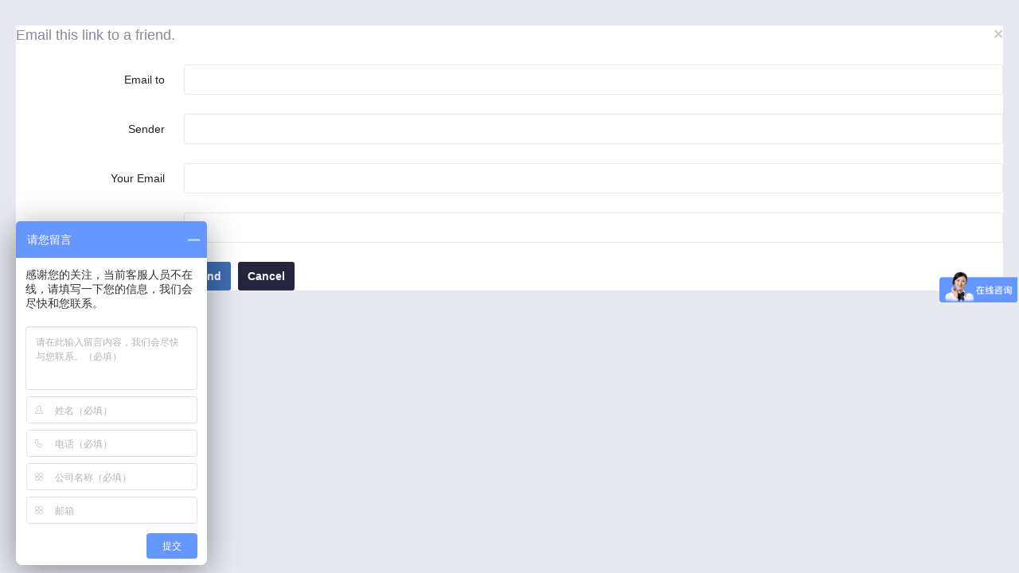

--- FILE ---
content_type: text/html; charset=utf-8
request_url: https://www.celnet.com.cn/index.php?option=com_mailto&tmpl=component&template=ja_healthcare&link=d05152c84eb33759ca51f48e78742fe565cfa6d6&lang=en
body_size: 3165
content:

<!DOCTYPE html>
<html prefix="og: http://ogp.me/ns#" lang="en-gb" dir="ltr" class='component window com_mailto view-mailto j31 mm-hover'>

  <head>
    <meta http-equiv="content-type" content="text/html; charset=utf-8" />
	<meta name="keywords" content="雨花石云计算,Salesforce落地中国,阿里云,新闻,销售管理,会员管理，SaaS,PaaS,阿里巴巴,Salesforce,salesforce crm, CRM" />
	<meta name="description" content="雨花石云计算" />
	<meta name="generator" content="六艺网络www.eee-eee.com基于Joomla CMS构建" />
	<title>雨花石云计算</title>
	<link href="/templates/ja_healthcare/favicon.ico" rel="shortcut icon" type="image/vnd.microsoft.icon" />
	<link href="/templates/ja_healthcare/local/css/bootstrap.css" rel="stylesheet" type="text/css" />
	<link href="https://cdnjs.cloudflare.com/ajax/libs/simple-line-icons/2.4.1/css/simple-line-icons.min.css" rel="stylesheet" type="text/css" />
	<link href="/components/com_k2/css/k2.css?v=2.11.20241016" rel="stylesheet" type="text/css" />
	<link href="/plugins/system/bdthemes_shortcodes/css/shortcode-ultimate.css" rel="stylesheet" type="text/css" />
	<link href="/plugins/system/bdthemes_shortcodes/css/font-awesome.min.css" rel="stylesheet" type="text/css" />
	<link href="/templates/system/css/system.css" rel="stylesheet" type="text/css" />
	<link href="/templates/ja_healthcare/local/css/legacy-grid.css" rel="stylesheet" type="text/css" />
	<link href="/plugins/system/t3/base-bs3/fonts/font-awesome/css/font-awesome.min.css" rel="stylesheet" type="text/css" />
	<link href="/templates/ja_healthcare/local/css/template.css" rel="stylesheet" type="text/css" />
	<link href="/templates/ja_healthcare/local/css/megamenu.css" rel="stylesheet" type="text/css" />
	<link href="/templates/ja_healthcare/local/css/off-canvas.css" rel="stylesheet" type="text/css" />
	<link href="/templates/ja_healthcare/fonts/font-awesome/css/font-awesome.min.css" rel="stylesheet" type="text/css" />
	<link href="/templates/ja_healthcare/js/owl-carousel/owl.carousel.css" rel="stylesheet" type="text/css" />
	<link href="/templates/ja_healthcare/js/owl-carousel/owl.theme.css" rel="stylesheet" type="text/css" />
	<link href="/templates/ja_healthcare/fonts/flaticon/font/flaticon.css" rel="stylesheet" type="text/css" />
	<link href="/templates/ja_healthcare/fonts/iconfont/iconfont.css" rel="stylesheet" type="text/css" />
	<link href="/templates/ja_healthcare/css/custom.css" rel="stylesheet" type="text/css" />
	<link href="/templates/ja_healthcare/css/windows.css" rel="stylesheet" type="text/css" />
	<script type="application/json" class="joomla-script-options new">{"csrf.token":"ed3fb1396823f0e36caa7a3024c80c16","system.paths":{"root":"","base":""},"system.keepalive":{"interval":840000,"uri":"\/index.php?option=com_ajax&amp;format=json&amp;lang=en"}}</script>
	<script src="/media/jui/js/jquery.min.js?f0fbd5e90e81b6835ae48915267dea2f" type="text/javascript"></script>
	<script src="/media/jui/js/jquery-noconflict.js?f0fbd5e90e81b6835ae48915267dea2f" type="text/javascript"></script>
	<script src="/media/jui/js/jquery-migrate.min.js?f0fbd5e90e81b6835ae48915267dea2f" type="text/javascript"></script>
	<script src="/media/k2/assets/js/k2.frontend.js?v=2.11.20241016&sitepath=/" type="text/javascript"></script>
	<script src="/plugins/system/bdthemes_shortcodes/js/shortcode-ultimate.js" type="text/javascript"></script>
	<script src="/media/system/js/core.js?f0fbd5e90e81b6835ae48915267dea2f" type="text/javascript"></script>
	<!--[if lt IE 9]><script src="/media/system/js/polyfill.event.js?f0fbd5e90e81b6835ae48915267dea2f" type="text/javascript"></script><![endif]-->
	<script src="/media/system/js/keepalive.js?f0fbd5e90e81b6835ae48915267dea2f" type="text/javascript"></script>
	<script src="/media/system/js/mootools-core.js" type="text/javascript"></script>
	<script src="/media/system/js/mootools-more.js" type="text/javascript"></script>
	<script src="/plugins/system/t3/base-bs3/bootstrap/js/bootstrap.js" type="text/javascript"></script>
	<script src="/plugins/system/t3/base-bs3/js/jquery.tap.min.js" type="text/javascript"></script>
	<script src="/plugins/system/t3/base-bs3/js/off-canvas.js" type="text/javascript"></script>
	<script src="/plugins/system/t3/base-bs3/js/script.js" type="text/javascript"></script>
	<script src="/plugins/system/t3/base-bs3/js/menu.js" type="text/javascript"></script>
	<script src="/templates/ja_healthcare/js/owl-carousel/owl.carousel.js" type="text/javascript"></script>
	<script src="/templates/ja_healthcare/js/script.js" type="text/javascript"></script>
	<script src="/templates/ja_healthcare/js/inview.js" type="text/javascript"></script>

    
<!-- META FOR IOS & HANDHELD -->
	<meta name="viewport" content="width=device-width, initial-scale=1.0, maximum-scale=1.0, user-scalable=no"/>
	<style type="text/stylesheet">
		@-webkit-viewport   { width: device-width; }
		@-moz-viewport      { width: device-width; }
		@-ms-viewport       { width: device-width; }
		@-o-viewport        { width: device-width; }
		@viewport           { width: device-width; }
	</style>
	<script type="text/javascript">
		//<![CDATA[
		if (navigator.userAgent.match(/IEMobile\/10\.0/)) {
			var msViewportStyle = document.createElement("style");
			msViewportStyle.appendChild(
				document.createTextNode("@-ms-viewport{width:auto!important}")
			);
			document.getElementsByTagName("head")[0].appendChild(msViewportStyle);
		}
		//]]>
	</script>
<meta name="HandheldFriendly" content="true"/>
<meta name="apple-mobile-web-app-capable" content="YES"/>
<!-- //META FOR IOS & HANDHELD -->




<!-- Le HTML5 shim and media query for IE8 support -->
<!--[if lt IE 9]>
<script src="//html5shim.googlecode.com/svn/trunk/html5.js"></script>
<script type="text/javascript" src="/plugins/system/t3/base-bs3/js/respond.min.js"></script>
<![endif]-->

<!-- You can add Google Analytics here or use T3 Injection feature -->

  
  <!-- celnet.com.cn Baidu tongji analytics -->
<script>
var _hmt = _hmt || [];
(function() {
var hm = document.createElement("script");
hm.src = "https://hm.baidu.com/hm.js?86e91a9d1a5dc516389630f8acfc4108";
var s = document.getElementsByTagName("script")[0];
s.parentNode.insertBefore(hm, s);
})();
</script>
<!-- Event snippet for 网站浏览关键词转化 conversion page -->
<script>
  gtag('event', 'conversion', {'send_to': 'AW-813245595/SiCLCIzi5ooBEJvJ5IMD'});
</script>
<script>
var _hmt = _hmt || [];
(function() {
  var hm = document.createElement("script");
  hm.src = "https://hm.baidu.com/hm.js?18f309710d671b7620f22f59b95d0c2f";
  var s = document.getElementsByTagName("script")[0]; 
  s.parentNode.insertBefore(hm, s);
})();
</script>
</head>

  <body class="contentpane">
    <div id="window-mainbody" class="window-mainbody">
      <div id="system-message-container">
	</div>

      <script type="text/javascript">
	Joomla.submitbutton = function(pressbutton)
	{
		var form = document.getElementById('mailtoForm');

		// do field validation
		if (form.mailto.value == "" || form.from.value == "")
		{
			alert('Please provide a valid email address.');
			return false;
		}
		form.submit();
	}
</script>

<div id="mailto-window">

	<h2>Email this link to a friend. <a class="mailto-close close" href="javascript: void window.close()" title="Close Window">&times;</a></h2>

	<form action="https://www.celnet.com.cn/index.php" id="mailtoForm" method="post" class="form-horizontal">

		<div class="form-group">
			<label for="mailto_field" class="col-sm-2 control-label">Email to</label>
			<div class="col-sm-10">
				<input type="text" id="mailto_field" name="mailto" class="form-control" size="25" value=""/>
			</div>
		</div>
		<div class="form-group">
			<label for="sender_field" class="col-sm-2 control-label">
			Sender</label>
			<div class="col-sm-10">
				<input type="text" id="sender_field" name="sender" class="form-control" value="" size="25" />
			</div>
		</div>
		<div class="form-group">
			<label for="from_field" class="col-sm-2 control-label">
			Your Email</label>
			<div class="col-sm-10">
				<input type="text" id="from_field" name="from" class="form-control" value="" size="25" />
			</div>
		</div>
		<div class="form-group">
			<label for="subject_field" class="col-sm-2 control-label">
			Subject</label>
			<div class="col-sm-10">
			<input type="text" id="subject_field" name="subject" class="form-control" value="" size="25" /></div>
		</div>
		<div class="form-group">
			<div class="col-sm-offset-2 col-sm-10">
				<button class="btn btn-primary" onclick="return Joomla.submitbutton('send');">
					Send				</button>
				<button class="btn btn-default" onclick="window.close();return false;">
					Cancel				</button>
		</div>
			</div>

		<input type="hidden" name="layout" value="default" />
		<input type="hidden" name="option" value="com_mailto" />
		<input type="hidden" name="task" value="send" />
		<input type="hidden" name="tmpl" value="component" />
		<input type="hidden" name="link" value="" />
		<input type="hidden" name="ed3fb1396823f0e36caa7a3024c80c16" value="1" />
	</form>
</div>

    </div>
<script type="text/javascript">
piAId = '372543';
piCId = '51526';
piHostname = 'pi.demo.pardot.com';

(function() {
 function async_load(){
  var s = document.createElement('script'); s.type = 'text/javascript';
  s.src = ('https:' == document.location.protocol ? 'https://pi' : 'http://cdn') + '.pardot.com/pd.js';
  var c = document.getElementsByTagName('script')[0]; c.parentNode.insertBefore(s, c);
 }
 if(window.attachEvent) { window.attachEvent('onload', async_load); }
 else { window.addEventListener('load', async_load, false); }
})();
</script>

<script type="text/javascript">var cnzz_protocol = (("https:" == document.location.protocol) ? "https://" : "http://");document.write(unescape("%3Cspan id='cnzz_stat_icon_1262015675'%3E%3C/span%3E%3Cscript src='" + cnzz_protocol + "s22.cnzz.com/z_stat.php%3Fid%3D1262015675%26show%3Dpic1' type='text/javascript'%3E%3C/script%3E"));</script>

</body>

</html>

--- FILE ---
content_type: text/css
request_url: https://www.celnet.com.cn/templates/ja_healthcare/local/css/legacy-grid.css
body_size: 502
content:
.row-fluid {
  margin-left: -12px;
  margin-right: -12px;
}
[class*="span"] {
  float: left;
}
.span1, .span2, .span3, .span4, .span5, .span6, .span7, .span8, .span9, .span10, .span11, .span12 {
  position: relative;
  min-height: 1px;
  padding-left: 12px;
  padding-right: 12px;
}
.span12 {
  width: 100%;
}
.span11 {
  width: 91.66666667%;
}
.span10 {
  width: 83.33333333%;
}
.span9 {
  width: 75%;
}
.span8 {
  width: 66.66666667%;
}
.span7 {
  width: 58.33333333%;
}
.span6 {
  width: 50%;
}
.span5 {
  width: 41.66666667%;
}
.span4 {
  width: 33.33333333%;
}
.span3 {
  width: 25%;
}
.span2 {
  width: 16.66666667%;
}
.span1 {
  width: 8.33333333%;
}
.offset12 {
  margin-left: 100%;
}
.offset11 {
  margin-left: 91.66666667%;
}
.offset10 {
  margin-left: 83.33333333%;
}
.offset9 {
  margin-left: 75%;
}
.offset8 {
  margin-left: 66.66666667%;
}
.offset7 {
  margin-left: 58.33333333%;
}
.offset6 {
  margin-left: 50%;
}
.offset5 {
  margin-left: 41.66666667%;
}
.offset4 {
  margin-left: 33.33333333%;
}
.offset3 {
  margin-left: 25%;
}
.offset2 {
  margin-left: 16.66666667%;
}
.offset1 {
  margin-left: 8.33333333%;
}
.offset0 {
  margin-left: 0%;
}
.visible-phone {
  display: none !important;
}
.visible-tablet {
  display: none !important;
}
.hidden-desktop {
  display: none !important;
}
.visible-desktop {
  display: inherit !important;
}
@media (min-width: 768px) and (max-width: 979px) {
  .hidden-desktop {
    display: inherit !important;
  }
  .visible-desktop {
    display: none !important;
  }
  .visible-tablet {
    display: inherit !important;
  }
  .hidden-tablet {
    display: none !important;
  }
}
@media (max-width: 767px) {
  .hidden-desktop {
    display: inherit !important;
  }
  .visible-desktop {
    display: none !important;
  }
  .visible-phone {
    display: inherit !important;
  }
  .hidden-phone {
    display: none !important;
  }
}
.width-10 {
  width: 10px;
}
.width-20 {
  width: 20px;
}
.width-30 {
  width: 30px;
}
.width-40 {
  width: 40px;
}
.width-50 {
  width: 50px;
}
.width-60 {
  width: 60px;
}
.width-70 {
  width: 70px;
}
.width-80 {
  width: 80px;
}
.width-90 {
  width: 90px;
}
.width-100 {
  width: 100px;
}
.height-10 {
  height: 10px;
}
.height-20 {
  height: 20px;
}
.height-30 {
  height: 30px;
}
.height-40 {
  height: 40px;
}
.height-50 {
  height: 50px;
}
.height-60 {
  height: 60px;
}
.height-70 {
  height: 70px;
}
.height-80 {
  height: 80px;
}
.height-90 {
  height: 90px;
}
.height-100 {
  height: 100px;
}

--- FILE ---
content_type: text/css
request_url: https://www.celnet.com.cn/templates/ja_healthcare/fonts/iconfont/iconfont.css
body_size: 661
content:

@font-face {font-family: "iconfont";
  src: url('iconfont.eot?t=1488211171897'); /* IE9*/
  src: url('iconfont.eot?t=1488211171897#iefix') format('embedded-opentype'), /* IE6-IE8 */
  url('iconfont.woff?t=1488211171897') format('woff'), /* chrome, firefox */
  url('iconfont.ttf?t=1488211171897') format('truetype'), /* chrome, firefox, opera, Safari, Android, iOS 4.2+*/
  url('iconfont.svg?t=1488211171897#iconfont') format('svg'); /* iOS 4.1- */
}

.iconfont {
  font-family:"iconfont" !important;
  font-size:16px;
  font-style:normal;
  -webkit-font-smoothing: antialiased;
  -moz-osx-font-smoothing: grayscale;
}

.icon-weixin:before { content: "\e63b"; }

.icon-dianhua:before { content: "\e62b"; }

.icon-3:before { content: "\e617"; }

.icon-up-copy:before { content: "\e609"; }



--- FILE ---
content_type: text/css
request_url: https://www.celnet.com.cn/templates/ja_healthcare/css/custom.css
body_size: 1055
content:
@media screen and (min-width: 992px){
.blog .column-1 .item-image.pull-left, .blog-featured .column-1 .item-image.pull-left {
    float: left !important;
    width: 100%;
    padding-right: 0px;
}
}

.page-header {
  padding-bottom: 0px !important;
  margin: 0;
  border-bottom: none;
}

/* 右侧客服  */
@font-face {font-family: "iconfont";
  src: url('../fonts/iconfont/iconfont.eot?t=1488210717112'); /* IE9*/
  src: url('../fonts/iconfont/iconfont.eot?t=1488210717112#iefix') format('embedded-opentype'), /* IE6-IE8 */
  url('../fonts/iconfont/iconfont.woff?t=1488210717112') format('woff'), /* chrome, firefox */
  url('../fonts/iconfont/iconfont.ttf?t=1488210717112') format('truetype'), /* chrome, firefox, opera, Safari, Android, iOS 4.2+*/
  url('../fonts/iconfont/iconfont.svg?t=1488210717112#iconfont') format('svg'); /* iOS 4.1- */
}
.iconfont {
  font-family:"iconfont" !important;
  font-size:16px;
  font-style:normal;
  -webkit-font-smoothing: antialiased;
  -moz-osx-font-smoothing: grayscale;
}
.celnet-video h3 {
    font-size: 18px;
    background: #efefef;
    padding: 10px;
    text-align: center;
    margin-top: -18px;
    color: #000;
}
.article-content .su-column-inner {
    border: 1px solid #e6eaf0;
    background-color: #ffffff;
    padding: 14px;
    position: relative;
    border-radius: 3px;
    margin-bottom: 24px;
    -webkit-box-shadow: 0px 0px 0 0 rgba(0, 0, 0, 0.2);
    box-shadow: 0px 0px 0 0 rgba(0, 0, 0, 0.2);
    -webkit-transition: box-shadow 150ms;
    -o-transition: box-shadow 150ms;
    transition: box-shadow 150ms;
}
.article-content .su-column-inner:hover {
    -webkit-box-shadow: 0px 0px 10px 5px rgba(0, 0, 0, 0.2);
    box-shadow: 0px 0px 10px 5px rgba(0, 0, 0, 0.2);
}

.fadeIn .module-ct{ 
	 margin: -15px;
    margin-bottom: -40px;
			}

.equal-height-child .module-bg .module-title{
			padding-bottom: 10px;
				right: 14px;
			}
.celnet-video h3{
	min-height: 100px;
	}

.module-bg p {
    opacity: 1;
}
.fadeIn .module-ct img{
			width:100%;
		}

.tools .tool .box {
    background: rgba(87, 123, 177, 0.5);
}

#Mod123 .fadeInUp img{
			width:100%;
		}

ul.latestnews .author{
		display:none;
	}

.blog-department .page-title{
			display:none;
		}

.page-title{
		display:none;
	}

.featured_client {
    border: solid 1px #eee;
    text-align: center;
}
#featured_clients img {
    display: inline;
    max-width: 100%;
    height: auto;
}

.masthead .lanse {
    color: #3f6cb2 !important;
    font-size: 40px;
}


.HitstoryListView #YearNav .YearNavBar {
    overflow: hidden;
    margin: 0 66px;
}
@media (min-width: 767px){
.HitstoryListView #YearNav .YearNavBar {
    overflow: hidden;
    margin: 0 300px;
}
}
.masthead ul {
    padding-left: 0px;
}

.btn-group .dropdown-toggle{
			display:none;
		}

@media(max-width: 767px){
.text-right .renzheng {
    display: none;
}
}



--- FILE ---
content_type: application/javascript
request_url: https://www.celnet.com.cn/templates/ja_healthcare/js/script.js
body_size: 1188
content:
/**
 * ------------------------------------------------------------------------
 * JA Healthcare Template
 * ------------------------------------------------------------------------
 * Copyright (C) 2004-2011 J.O.O.M Solutions Co., Ltd. All Rights Reserved.
 * @license - Copyrighted Commercial Software
 * Author: J.O.O.M Solutions Co., Ltd
 * Websites:  http://www.joomlart.com -  http://www.joomlancers.com
 * This file may not be redistributed in whole or significant part.
 * ------------------------------------------------------------------------
*/

 (function($){

  $(window).load(function () {
    ////////////////////////////////
    // equalheight for col
    ////////////////////////////////
    var ehArray = ehArray2 = [],
      i = 0;

    $('.equal-height').each (function(){
      var $ehc = $(this);
      if ($ehc.has ('.equal-height')) {
        ehArray2[ehArray2.length] = $ehc;
      } else {
        ehArray[ehArray.length] = $ehc;
      }
    });
    for (i = ehArray2.length -1; i >= 0; i--) {
      ehArray[ehArray.length] = ehArray2[i];
    }

    var equalHeight = function() {
      for (i = 0; i < ehArray.length; i++) {
        var $cols = ehArray[i].children().filter('.col'),
          maxHeight = 0,
          equalChildHeight = ehArray[i].hasClass('equal-height-child');

      // reset min-height
        if (equalChildHeight) {
          $cols.each(function(){$(this).children().css('min-height', 0)});
        } else {
          $cols.css('min-height', 0);
        }
        $cols.each (function() {
          maxHeight = Math.max(maxHeight, equalChildHeight ? $(this).children().innerHeight() : $(this).innerHeight());
        });
        if (equalChildHeight) {
          $cols.each(function(){
            $(this).children().css('min-height', maxHeight);
      });
        } else {
          $cols.css('min-height', maxHeight);
        }
      }
      // store current size
      $('.equal-height > .col').each (function(){
        var $col = $(this);
        $col.data('old-width', $col.width()).data('old-height', $col.innerHeight());
      });
    };

    equalHeight();

    // monitor col width and fire equalHeight
    setInterval(function() {
      $('.equal-height > .col').each(function(){
        var $col = $(this);
        if (($col.data('old-width') && $col.data('old-width') != $col.width()) ||
            ($col.data('old-height') && $col.data('old-height') != $col.innerHeight())) {
          equalHeight();
          // break each loop
          return false;
        }
      });
  }, 500);
  });

  // Add Inview
  $(window).ready(function () {
    if($('.enable-effect').length > 0) {
      $('.section-wrap > div,.t3-sl-1,.blog.blog-department,div.categories-list').bind('inview', function(event, visible) {
        if (visible) {
          $(this).addClass('ja-inview');
        }
      });
    }
  });

  // Add Affix to JA MainMenu
  $(window).ready(function () {
    if($('#t3-mainnav').length > 0) {
      $('#t3-mainnav').affix({
        offset: {
          top: $('#t3-header').outerHeight() + $('.t3-top-bar').outerHeight()
        }
      });
    }
  });

$(window).ready(function () {
    if($('#Hitstory-Navbar').length > 0) {
      $('#Hitstory-Navbar').affix({
        offset: {
          top: $('#t3-header').outerHeight() + $('.t3-top-bar').outerHeight() + $('.t3-masthead').outerHeight()
        }
      });
    }
  });


  $(window).ready(function () {
    $("#addthis-wrap .btn").click(function(){
      $("#addthis-wrap .addthis_vertical_follow_toolbox").toggle();
    });
  });
})(jQuery);

//Fix bug tab typography
(function($){
  $(document).ready(function(){
    if($('.docs-section .nav.nav-tabs').length > 0){
      $('.docs-section .nav.nav-tabs a').click(function (e) {
        e.preventDefault();
        $(this).tab('show');
            });
    }
  });
})(jQuery);